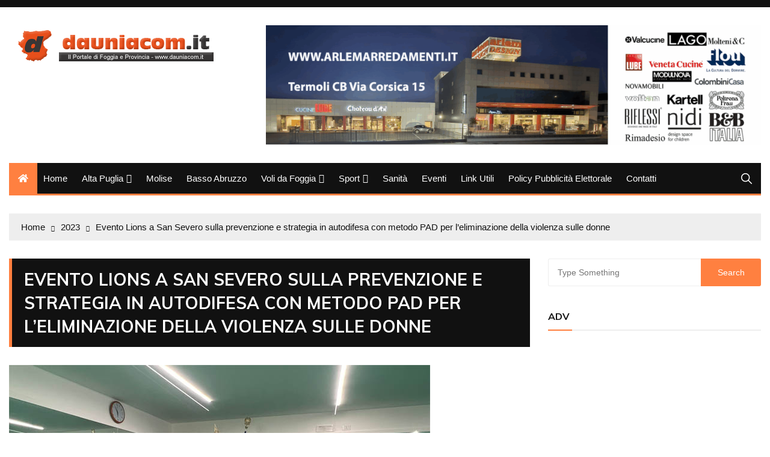

--- FILE ---
content_type: text/html; charset=UTF-8
request_url: https://www.dauniacom.it/2023/evento-lions-a-san-severo-sulla-prevenzione-e-strategia-in-autodifesa-con-metodo-pad-per-leliminazione-della-violenza-sulle-donne/
body_size: 13800
content:
<!doctype html>
<html lang="it-IT">
	<head>
		<meta charset="UTF-8">
		<meta name="viewport" content="width=device-width, initial-scale=1">
		<link rel="profile" href="http://gmpg.org/xfn/11">
		<meta name='robots' content='index, follow, max-image-preview:large, max-snippet:-1, max-video-preview:-1' />
	<style>img:is([sizes="auto" i], [sizes^="auto," i]) { contain-intrinsic-size: 3000px 1500px }</style>
	<script id="cookieyes" type="text/javascript" src="https://cdn-cookieyes.com/client_data/5b751362da2458ac6aae11f3/script.js"></script>
	<!-- This site is optimized with the Yoast SEO plugin v26.8 - https://yoast.com/product/yoast-seo-wordpress/ -->
	<title>Evento Lions a San Severo sulla prevenzione e strategia in autodifesa con metodo PAD per l&#039;eliminazione della violenza sulle donne - Dauniacom.it Il Portale di Foggia e Provincia</title>
	<meta name="description" content="In occasione della giornata mondiale per l&#039;eliminazione della violenza sulle donne di sabato 25 novembre scorso, il Lions Club di San Severo, con l&#039;ausilio e specifiche competenze dell&#039; ADS Centro Studi e Attività T&#039;ienshu e del Coordinatore Nazionale Settore T&#039;ienshu ASI CONI Maestro Michele Montedoro e dellaIstruttrice Angela Perrone, entrambi di San Severo, ha organizzato gratuitamente un incontro/lezione femminile sul tema &quot; violenze sulle donne: prevenzione e strategia in autodifesa con metodo PAD&quot;.La partecipazione è stata a numero chiuso, rivolta a 12 donne maggiorenni. Il PAD ha l&#039;obiettivo di educare e portare la donna alla consapevolezza delle proprie capacità difensive, nonché sulla autostima e fiducia in se stessa a difesa della propria dignità. Il PAD,che nasce negli anni novanta ed è una disciplina associata al T&#039;ienshu, ha un indirizzo esclusivamente rivolto alle donne e si interessa della psicologia delle donne. La teoria è parte fondamentale per la di disciplina del PAD, nella quale è importante il dialogo tra insegnante e l&#039;allieva e insegnante. Grande successo riscosso dall&#039;evento." />
	<link rel="canonical" href="https://www.dauniacom.it/2023/evento-lions-a-san-severo-sulla-prevenzione-e-strategia-in-autodifesa-con-metodo-pad-per-leliminazione-della-violenza-sulle-donne/" />
	<meta property="og:locale" content="it_IT" />
	<meta property="og:type" content="article" />
	<meta property="og:title" content="Evento Lions a San Severo sulla prevenzione e strategia in autodifesa con metodo PAD per l&#039;eliminazione della violenza sulle donne - Dauniacom.it Il Portale di Foggia e Provincia" />
	<meta property="og:description" content="In occasione della giornata mondiale per l&#039;eliminazione della violenza sulle donne di sabato 25 novembre scorso, il Lions Club di San Severo, con l&#039;ausilio e specifiche competenze dell&#039; ADS Centro Studi e Attività T&#039;ienshu e del Coordinatore Nazionale Settore T&#039;ienshu ASI CONI Maestro Michele Montedoro e dellaIstruttrice Angela Perrone, entrambi di San Severo, ha organizzato gratuitamente un incontro/lezione femminile sul tema &quot; violenze sulle donne: prevenzione e strategia in autodifesa con metodo PAD&quot;.La partecipazione è stata a numero chiuso, rivolta a 12 donne maggiorenni. Il PAD ha l&#039;obiettivo di educare e portare la donna alla consapevolezza delle proprie capacità difensive, nonché sulla autostima e fiducia in se stessa a difesa della propria dignità. Il PAD,che nasce negli anni novanta ed è una disciplina associata al T&#039;ienshu, ha un indirizzo esclusivamente rivolto alle donne e si interessa della psicologia delle donne. La teoria è parte fondamentale per la di disciplina del PAD, nella quale è importante il dialogo tra insegnante e l&#039;allieva e insegnante. Grande successo riscosso dall&#039;evento." />
	<meta property="og:url" content="https://www.dauniacom.it/2023/evento-lions-a-san-severo-sulla-prevenzione-e-strategia-in-autodifesa-con-metodo-pad-per-leliminazione-della-violenza-sulle-donne/" />
	<meta property="og:site_name" content="Dauniacom.it Il Portale di Foggia e Provincia" />
	<meta property="article:published_time" content="2023-11-29T22:06:52+00:00" />
	<meta property="article:modified_time" content="2023-11-29T22:06:54+00:00" />
	<meta property="og:image" content="https://www.dauniacom.it/wp-content/uploads/lions_violenza_donne_01.jpg" />
	<meta property="og:image:width" content="700" />
	<meta property="og:image:height" content="525" />
	<meta property="og:image:type" content="image/jpeg" />
	<meta name="author" content="Staff" />
	<meta name="twitter:card" content="summary_large_image" />
	<meta name="twitter:label1" content="Scritto da" />
	<meta name="twitter:data1" content="Staff" />
	<meta name="twitter:label2" content="Tempo di lettura stimato" />
	<meta name="twitter:data2" content="2 minuti" />
	<script type="application/ld+json" class="yoast-schema-graph">{"@context":"https://schema.org","@graph":[{"@type":"Article","@id":"https://www.dauniacom.it/2023/evento-lions-a-san-severo-sulla-prevenzione-e-strategia-in-autodifesa-con-metodo-pad-per-leliminazione-della-violenza-sulle-donne/#article","isPartOf":{"@id":"https://www.dauniacom.it/2023/evento-lions-a-san-severo-sulla-prevenzione-e-strategia-in-autodifesa-con-metodo-pad-per-leliminazione-della-violenza-sulle-donne/"},"author":{"name":"Staff","@id":"https://www.dauniacom.it/#/schema/person/28e13eb6e6fad7fc334995580d93c4e1"},"headline":"Evento Lions a San Severo sulla prevenzione e strategia in autodifesa con metodo PAD per l&#8217;eliminazione della violenza sulle donne","datePublished":"2023-11-29T22:06:52+00:00","dateModified":"2023-11-29T22:06:54+00:00","mainEntityOfPage":{"@id":"https://www.dauniacom.it/2023/evento-lions-a-san-severo-sulla-prevenzione-e-strategia-in-autodifesa-con-metodo-pad-per-leliminazione-della-violenza-sulle-donne/"},"wordCount":192,"publisher":{"@id":"https://www.dauniacom.it/#organization"},"image":{"@id":"https://www.dauniacom.it/2023/evento-lions-a-san-severo-sulla-prevenzione-e-strategia-in-autodifesa-con-metodo-pad-per-leliminazione-della-violenza-sulle-donne/#primaryimage"},"thumbnailUrl":"https://www.dauniacom.it/wp-content/uploads/lions_violenza_donne_01.jpg","keywords":["LIONS SAN SEVERO","matteo lamedica","San Severo"],"articleSection":["Politica, mondo sindacale, rappresentanza e università","San Severo"],"inLanguage":"it-IT"},{"@type":"WebPage","@id":"https://www.dauniacom.it/2023/evento-lions-a-san-severo-sulla-prevenzione-e-strategia-in-autodifesa-con-metodo-pad-per-leliminazione-della-violenza-sulle-donne/","url":"https://www.dauniacom.it/2023/evento-lions-a-san-severo-sulla-prevenzione-e-strategia-in-autodifesa-con-metodo-pad-per-leliminazione-della-violenza-sulle-donne/","name":"Evento Lions a San Severo sulla prevenzione e strategia in autodifesa con metodo PAD per l'eliminazione della violenza sulle donne - Dauniacom.it Il Portale di Foggia e Provincia","isPartOf":{"@id":"https://www.dauniacom.it/#website"},"primaryImageOfPage":{"@id":"https://www.dauniacom.it/2023/evento-lions-a-san-severo-sulla-prevenzione-e-strategia-in-autodifesa-con-metodo-pad-per-leliminazione-della-violenza-sulle-donne/#primaryimage"},"image":{"@id":"https://www.dauniacom.it/2023/evento-lions-a-san-severo-sulla-prevenzione-e-strategia-in-autodifesa-con-metodo-pad-per-leliminazione-della-violenza-sulle-donne/#primaryimage"},"thumbnailUrl":"https://www.dauniacom.it/wp-content/uploads/lions_violenza_donne_01.jpg","datePublished":"2023-11-29T22:06:52+00:00","dateModified":"2023-11-29T22:06:54+00:00","description":"In occasione della giornata mondiale per l'eliminazione della violenza sulle donne di sabato 25 novembre scorso, il Lions Club di San Severo, con l'ausilio e specifiche competenze dell' ADS Centro Studi e Attività T'ienshu e del Coordinatore Nazionale Settore T'ienshu ASI CONI Maestro Michele Montedoro e dellaIstruttrice Angela Perrone, entrambi di San Severo, ha organizzato gratuitamente un incontro/lezione femminile sul tema \" violenze sulle donne: prevenzione e strategia in autodifesa con metodo PAD\".La partecipazione è stata a numero chiuso, rivolta a 12 donne maggiorenni. Il PAD ha l'obiettivo di educare e portare la donna alla consapevolezza delle proprie capacità difensive, nonché sulla autostima e fiducia in se stessa a difesa della propria dignità. Il PAD,che nasce negli anni novanta ed è una disciplina associata al T'ienshu, ha un indirizzo esclusivamente rivolto alle donne e si interessa della psicologia delle donne. La teoria è parte fondamentale per la di disciplina del PAD, nella quale è importante il dialogo tra insegnante e l'allieva e insegnante. Grande successo riscosso dall'evento.","breadcrumb":{"@id":"https://www.dauniacom.it/2023/evento-lions-a-san-severo-sulla-prevenzione-e-strategia-in-autodifesa-con-metodo-pad-per-leliminazione-della-violenza-sulle-donne/#breadcrumb"},"inLanguage":"it-IT","potentialAction":[{"@type":"ReadAction","target":["https://www.dauniacom.it/2023/evento-lions-a-san-severo-sulla-prevenzione-e-strategia-in-autodifesa-con-metodo-pad-per-leliminazione-della-violenza-sulle-donne/"]}]},{"@type":"ImageObject","inLanguage":"it-IT","@id":"https://www.dauniacom.it/2023/evento-lions-a-san-severo-sulla-prevenzione-e-strategia-in-autodifesa-con-metodo-pad-per-leliminazione-della-violenza-sulle-donne/#primaryimage","url":"https://www.dauniacom.it/wp-content/uploads/lions_violenza_donne_01.jpg","contentUrl":"https://www.dauniacom.it/wp-content/uploads/lions_violenza_donne_01.jpg","width":700,"height":525},{"@type":"BreadcrumbList","@id":"https://www.dauniacom.it/2023/evento-lions-a-san-severo-sulla-prevenzione-e-strategia-in-autodifesa-con-metodo-pad-per-leliminazione-della-violenza-sulle-donne/#breadcrumb","itemListElement":[{"@type":"ListItem","position":1,"name":"Home","item":"https://www.dauniacom.it/"},{"@type":"ListItem","position":2,"name":"Shopping","item":"https://www.dauniacom.it/shopping/"},{"@type":"ListItem","position":3,"name":"Evento Lions a San Severo sulla prevenzione e strategia in autodifesa con metodo PAD per l&#8217;eliminazione della violenza sulle donne"}]},{"@type":"WebSite","@id":"https://www.dauniacom.it/#website","url":"https://www.dauniacom.it/","name":"Dauniacom.it Il Portale di Foggia e Provincia","description":"Il portale di Foggia e Provincia dal 2002","publisher":{"@id":"https://www.dauniacom.it/#organization"},"potentialAction":[{"@type":"SearchAction","target":{"@type":"EntryPoint","urlTemplate":"https://www.dauniacom.it/?s={search_term_string}"},"query-input":{"@type":"PropertyValueSpecification","valueRequired":true,"valueName":"search_term_string"}}],"inLanguage":"it-IT"},{"@type":"Organization","@id":"https://www.dauniacom.it/#organization","name":"Dauniacom.it Il Portale di Foggia e Provincia","url":"https://www.dauniacom.it/","logo":{"@type":"ImageObject","inLanguage":"it-IT","@id":"https://www.dauniacom.it/#/schema/logo/image/","url":"https://www.dauniacom.it/wp-content/uploads/2011/09/logo-dauniacom.png","contentUrl":"https://www.dauniacom.it/wp-content/uploads/2011/09/logo-dauniacom.png","width":"346","height":"66","caption":"Dauniacom.it  Il Portale di Foggia e Provincia"},"image":{"@id":"https://www.dauniacom.it/#/schema/logo/image/"}},{"@type":"Person","@id":"https://www.dauniacom.it/#/schema/person/28e13eb6e6fad7fc334995580d93c4e1","name":"Staff","image":{"@type":"ImageObject","inLanguage":"it-IT","@id":"https://www.dauniacom.it/#/schema/person/image/","url":"https://secure.gravatar.com/avatar/0c369681d3113d8ecdb0f6f9d053a69c9604827e20fd997f36621d6714ed9df7?s=96&d=mm&r=g","contentUrl":"https://secure.gravatar.com/avatar/0c369681d3113d8ecdb0f6f9d053a69c9604827e20fd997f36621d6714ed9df7?s=96&d=mm&r=g","caption":"Staff"},"url":"https://www.dauniacom.it/author/staff/"}]}</script>
	<!-- / Yoast SEO plugin. -->


<link rel='dns-prefetch' href='//www.googletagmanager.com' />
<link rel='dns-prefetch' href='//fonts.googleapis.com' />
<link rel="alternate" type="application/rss+xml" title="Dauniacom.it  Il Portale di Foggia e Provincia &raquo; Feed" href="https://www.dauniacom.it/feed/" />
<link rel="alternate" type="application/rss+xml" title="Dauniacom.it  Il Portale di Foggia e Provincia &raquo; Feed dei commenti" href="https://www.dauniacom.it/comments/feed/" />
<link rel="alternate" type="application/rss+xml" title="Dauniacom.it  Il Portale di Foggia e Provincia &raquo; Evento Lions a San Severo sulla prevenzione e strategia in autodifesa con metodo PAD per l&#8217;eliminazione della violenza sulle donne Feed dei commenti" href="https://www.dauniacom.it/2023/evento-lions-a-san-severo-sulla-prevenzione-e-strategia-in-autodifesa-con-metodo-pad-per-leliminazione-della-violenza-sulle-donne/feed/" />
<script type="text/javascript">
/* <![CDATA[ */
window._wpemojiSettings = {"baseUrl":"https:\/\/s.w.org\/images\/core\/emoji\/16.0.1\/72x72\/","ext":".png","svgUrl":"https:\/\/s.w.org\/images\/core\/emoji\/16.0.1\/svg\/","svgExt":".svg","source":{"concatemoji":"https:\/\/www.dauniacom.it\/wp-includes\/js\/wp-emoji-release.min.js?ver=6.8.3"}};
/*! This file is auto-generated */
!function(s,n){var o,i,e;function c(e){try{var t={supportTests:e,timestamp:(new Date).valueOf()};sessionStorage.setItem(o,JSON.stringify(t))}catch(e){}}function p(e,t,n){e.clearRect(0,0,e.canvas.width,e.canvas.height),e.fillText(t,0,0);var t=new Uint32Array(e.getImageData(0,0,e.canvas.width,e.canvas.height).data),a=(e.clearRect(0,0,e.canvas.width,e.canvas.height),e.fillText(n,0,0),new Uint32Array(e.getImageData(0,0,e.canvas.width,e.canvas.height).data));return t.every(function(e,t){return e===a[t]})}function u(e,t){e.clearRect(0,0,e.canvas.width,e.canvas.height),e.fillText(t,0,0);for(var n=e.getImageData(16,16,1,1),a=0;a<n.data.length;a++)if(0!==n.data[a])return!1;return!0}function f(e,t,n,a){switch(t){case"flag":return n(e,"\ud83c\udff3\ufe0f\u200d\u26a7\ufe0f","\ud83c\udff3\ufe0f\u200b\u26a7\ufe0f")?!1:!n(e,"\ud83c\udde8\ud83c\uddf6","\ud83c\udde8\u200b\ud83c\uddf6")&&!n(e,"\ud83c\udff4\udb40\udc67\udb40\udc62\udb40\udc65\udb40\udc6e\udb40\udc67\udb40\udc7f","\ud83c\udff4\u200b\udb40\udc67\u200b\udb40\udc62\u200b\udb40\udc65\u200b\udb40\udc6e\u200b\udb40\udc67\u200b\udb40\udc7f");case"emoji":return!a(e,"\ud83e\udedf")}return!1}function g(e,t,n,a){var r="undefined"!=typeof WorkerGlobalScope&&self instanceof WorkerGlobalScope?new OffscreenCanvas(300,150):s.createElement("canvas"),o=r.getContext("2d",{willReadFrequently:!0}),i=(o.textBaseline="top",o.font="600 32px Arial",{});return e.forEach(function(e){i[e]=t(o,e,n,a)}),i}function t(e){var t=s.createElement("script");t.src=e,t.defer=!0,s.head.appendChild(t)}"undefined"!=typeof Promise&&(o="wpEmojiSettingsSupports",i=["flag","emoji"],n.supports={everything:!0,everythingExceptFlag:!0},e=new Promise(function(e){s.addEventListener("DOMContentLoaded",e,{once:!0})}),new Promise(function(t){var n=function(){try{var e=JSON.parse(sessionStorage.getItem(o));if("object"==typeof e&&"number"==typeof e.timestamp&&(new Date).valueOf()<e.timestamp+604800&&"object"==typeof e.supportTests)return e.supportTests}catch(e){}return null}();if(!n){if("undefined"!=typeof Worker&&"undefined"!=typeof OffscreenCanvas&&"undefined"!=typeof URL&&URL.createObjectURL&&"undefined"!=typeof Blob)try{var e="postMessage("+g.toString()+"("+[JSON.stringify(i),f.toString(),p.toString(),u.toString()].join(",")+"));",a=new Blob([e],{type:"text/javascript"}),r=new Worker(URL.createObjectURL(a),{name:"wpTestEmojiSupports"});return void(r.onmessage=function(e){c(n=e.data),r.terminate(),t(n)})}catch(e){}c(n=g(i,f,p,u))}t(n)}).then(function(e){for(var t in e)n.supports[t]=e[t],n.supports.everything=n.supports.everything&&n.supports[t],"flag"!==t&&(n.supports.everythingExceptFlag=n.supports.everythingExceptFlag&&n.supports[t]);n.supports.everythingExceptFlag=n.supports.everythingExceptFlag&&!n.supports.flag,n.DOMReady=!1,n.readyCallback=function(){n.DOMReady=!0}}).then(function(){return e}).then(function(){var e;n.supports.everything||(n.readyCallback(),(e=n.source||{}).concatemoji?t(e.concatemoji):e.wpemoji&&e.twemoji&&(t(e.twemoji),t(e.wpemoji)))}))}((window,document),window._wpemojiSettings);
/* ]]> */
</script>
<style id='wp-emoji-styles-inline-css' type='text/css'>

	img.wp-smiley, img.emoji {
		display: inline !important;
		border: none !important;
		box-shadow: none !important;
		height: 1em !important;
		width: 1em !important;
		margin: 0 0.07em !important;
		vertical-align: -0.1em !important;
		background: none !important;
		padding: 0 !important;
	}
</style>
<link rel='stylesheet' id='wp-block-library-css' href='https://www.dauniacom.it/wp-includes/css/dist/block-library/style.min.css?ver=6.8.3' type='text/css' media='all' />
<style id='classic-theme-styles-inline-css' type='text/css'>
/*! This file is auto-generated */
.wp-block-button__link{color:#fff;background-color:#32373c;border-radius:9999px;box-shadow:none;text-decoration:none;padding:calc(.667em + 2px) calc(1.333em + 2px);font-size:1.125em}.wp-block-file__button{background:#32373c;color:#fff;text-decoration:none}
</style>
<style id='trebimeteo-flex-style-inline-css' type='text/css'>
.wp-block-trebimeteo-flex *{box-sizing:border-box}.wp-block-trebimeteo-flex .wp-block-trebimeteo-flex-header{color:inherit;font-weight:bolder;padding:.3em}.wp-block-trebimeteo-flex .wp-block-trebimeteo-flex-footer{display:flex;flex-direction:row;justify-content:space-between}.wp-block-trebimeteo-flex .wp-block-trebimeteo-flex-footer a,.wp-block-trebimeteo-flex .wp-block-trebimeteo-flex-footer a:hover{color:inherit}.wp-block-trebimeteo-flex .wp-block-trebimeteo-flex-footer div{padding:.3em}.wp-block-trebimeteo-flex .wp-block-trebimeteo-flex-body{display:flex;flex-direction:var(--3b-meteo--flex-body--direction,column);flex-wrap:var(--3b-meteo--flex-body--wrap,nowrap)}.wp-block-trebimeteo-flex.is-style-grid{--3b-meteo--flex-body--direction:row;--3b-meteo--flex-body--wrap:wrap}.wp-block-trebimeteo-flex.is-stacked-on-mobile.is-style-grid{--3b-meteo--flex-body--direction:column}@media(min-width:500px){.wp-block-trebimeteo-flex.is-stacked-on-mobile.is-style-grid{--3b-meteo--flex-body--direction:row}}.wp-block-trebimeteo-flex:not(.is-style-grid){--3b--day-flex-basis:auto}.wp-block-trebimeteo-day{display:flex;flex-direction:column;flex-grow:1;justify-content:var(--3b-meteo--day--justify-content,center);max-width:100%}.wp-block-trebimeteo-day *{box-sizing:border-box}.wp-block-trebimeteo-day .w3bData{-ms-grid-row-align:var(--3b-meteo--day--date-align,stretch);align-self:var(--3b-meteo--day--date-align,stretch)}.wp-block-trebimeteo-day .w3bSimbolo{-ms-grid-row-align:var(--3b-meteo--day--image-align,initial);align-self:var(--3b-meteo--day--image-align,initial)}.wp-block-trebimeteo-day .w3bRainLabel,.wp-block-trebimeteo-day .w3bTempMaxLabel,.wp-block-trebimeteo-day .w3bTempMinLabel,.wp-block-trebimeteo-day .w3bVentiLabel,.wp-block-trebimeteo-day .w3bVentiUnit{margin-right:.4em}.wp-block-trebimeteo-day .w3bVentiUnit{margin-left:.5em}.wp-block-trebimeteo-day .w3bSimbolo{min-height:2.5em;min-width:2.5em}.wp-block-trebimeteo-day .w3bTempMinMax{min-width:-webkit-max-content;min-width:-moz-max-content;min-width:max-content}.wp-block-trebimeteo-day.has-text-align-center{--3b-meteo--day-body--align-self:center}.wp-block-trebimeteo-day.has-text-align-right{--3b-meteo--day-body--align-self:flex-end}.wp-block-trebimeteo-day.is-style-vertical-inverted{--3b-meteo--day-body--direction:column-reverse}.wp-block-trebimeteo-day.is-style-horizontal{--3b-meteo--day--justify-content:flex-start;--3b-meteo--day-body--direction:row}.wp-block-trebimeteo-day.is-style-horizontal-inverted{--3b-meteo--day--justify-content:flex-start;--3b-meteo--day-body--direction:row-reverse}.wp-block-trebimeteo-day .is-image-align-start{--3b-meteo--day--image-align:flex-start}.wp-block-trebimeteo-day .is-image-align-center{--3b-meteo--day--image-align:center}.wp-block-trebimeteo-day .is-image-align-end{--3b-meteo--day--image-align:flex-end}.wp-block-trebimeteo-day .wp-block-trebimeteo-day-body{align-self:var(--3b-meteo--day-body--align-self,flex-start);display:flex;flex-direction:var(--3b-meteo--day-body--direction,column);justify-content:var(--3b-meteo--day-body--justify-content,flex-start);margin-block:auto}

</style>
<style id='global-styles-inline-css' type='text/css'>
:root{--wp--preset--aspect-ratio--square: 1;--wp--preset--aspect-ratio--4-3: 4/3;--wp--preset--aspect-ratio--3-4: 3/4;--wp--preset--aspect-ratio--3-2: 3/2;--wp--preset--aspect-ratio--2-3: 2/3;--wp--preset--aspect-ratio--16-9: 16/9;--wp--preset--aspect-ratio--9-16: 9/16;--wp--preset--color--black: #000000;--wp--preset--color--cyan-bluish-gray: #abb8c3;--wp--preset--color--white: #ffffff;--wp--preset--color--pale-pink: #f78da7;--wp--preset--color--vivid-red: #cf2e2e;--wp--preset--color--luminous-vivid-orange: #ff6900;--wp--preset--color--luminous-vivid-amber: #fcb900;--wp--preset--color--light-green-cyan: #7bdcb5;--wp--preset--color--vivid-green-cyan: #00d084;--wp--preset--color--pale-cyan-blue: #8ed1fc;--wp--preset--color--vivid-cyan-blue: #0693e3;--wp--preset--color--vivid-purple: #9b51e0;--wp--preset--gradient--vivid-cyan-blue-to-vivid-purple: linear-gradient(135deg,rgba(6,147,227,1) 0%,rgb(155,81,224) 100%);--wp--preset--gradient--light-green-cyan-to-vivid-green-cyan: linear-gradient(135deg,rgb(122,220,180) 0%,rgb(0,208,130) 100%);--wp--preset--gradient--luminous-vivid-amber-to-luminous-vivid-orange: linear-gradient(135deg,rgba(252,185,0,1) 0%,rgba(255,105,0,1) 100%);--wp--preset--gradient--luminous-vivid-orange-to-vivid-red: linear-gradient(135deg,rgba(255,105,0,1) 0%,rgb(207,46,46) 100%);--wp--preset--gradient--very-light-gray-to-cyan-bluish-gray: linear-gradient(135deg,rgb(238,238,238) 0%,rgb(169,184,195) 100%);--wp--preset--gradient--cool-to-warm-spectrum: linear-gradient(135deg,rgb(74,234,220) 0%,rgb(151,120,209) 20%,rgb(207,42,186) 40%,rgb(238,44,130) 60%,rgb(251,105,98) 80%,rgb(254,248,76) 100%);--wp--preset--gradient--blush-light-purple: linear-gradient(135deg,rgb(255,206,236) 0%,rgb(152,150,240) 100%);--wp--preset--gradient--blush-bordeaux: linear-gradient(135deg,rgb(254,205,165) 0%,rgb(254,45,45) 50%,rgb(107,0,62) 100%);--wp--preset--gradient--luminous-dusk: linear-gradient(135deg,rgb(255,203,112) 0%,rgb(199,81,192) 50%,rgb(65,88,208) 100%);--wp--preset--gradient--pale-ocean: linear-gradient(135deg,rgb(255,245,203) 0%,rgb(182,227,212) 50%,rgb(51,167,181) 100%);--wp--preset--gradient--electric-grass: linear-gradient(135deg,rgb(202,248,128) 0%,rgb(113,206,126) 100%);--wp--preset--gradient--midnight: linear-gradient(135deg,rgb(2,3,129) 0%,rgb(40,116,252) 100%);--wp--preset--font-size--small: 13px;--wp--preset--font-size--medium: 20px;--wp--preset--font-size--large: 36px;--wp--preset--font-size--x-large: 42px;--wp--preset--spacing--20: 0.44rem;--wp--preset--spacing--30: 0.67rem;--wp--preset--spacing--40: 1rem;--wp--preset--spacing--50: 1.5rem;--wp--preset--spacing--60: 2.25rem;--wp--preset--spacing--70: 3.38rem;--wp--preset--spacing--80: 5.06rem;--wp--preset--shadow--natural: 6px 6px 9px rgba(0, 0, 0, 0.2);--wp--preset--shadow--deep: 12px 12px 50px rgba(0, 0, 0, 0.4);--wp--preset--shadow--sharp: 6px 6px 0px rgba(0, 0, 0, 0.2);--wp--preset--shadow--outlined: 6px 6px 0px -3px rgba(255, 255, 255, 1), 6px 6px rgba(0, 0, 0, 1);--wp--preset--shadow--crisp: 6px 6px 0px rgba(0, 0, 0, 1);}:where(.is-layout-flex){gap: 0.5em;}:where(.is-layout-grid){gap: 0.5em;}body .is-layout-flex{display: flex;}.is-layout-flex{flex-wrap: wrap;align-items: center;}.is-layout-flex > :is(*, div){margin: 0;}body .is-layout-grid{display: grid;}.is-layout-grid > :is(*, div){margin: 0;}:where(.wp-block-columns.is-layout-flex){gap: 2em;}:where(.wp-block-columns.is-layout-grid){gap: 2em;}:where(.wp-block-post-template.is-layout-flex){gap: 1.25em;}:where(.wp-block-post-template.is-layout-grid){gap: 1.25em;}.has-black-color{color: var(--wp--preset--color--black) !important;}.has-cyan-bluish-gray-color{color: var(--wp--preset--color--cyan-bluish-gray) !important;}.has-white-color{color: var(--wp--preset--color--white) !important;}.has-pale-pink-color{color: var(--wp--preset--color--pale-pink) !important;}.has-vivid-red-color{color: var(--wp--preset--color--vivid-red) !important;}.has-luminous-vivid-orange-color{color: var(--wp--preset--color--luminous-vivid-orange) !important;}.has-luminous-vivid-amber-color{color: var(--wp--preset--color--luminous-vivid-amber) !important;}.has-light-green-cyan-color{color: var(--wp--preset--color--light-green-cyan) !important;}.has-vivid-green-cyan-color{color: var(--wp--preset--color--vivid-green-cyan) !important;}.has-pale-cyan-blue-color{color: var(--wp--preset--color--pale-cyan-blue) !important;}.has-vivid-cyan-blue-color{color: var(--wp--preset--color--vivid-cyan-blue) !important;}.has-vivid-purple-color{color: var(--wp--preset--color--vivid-purple) !important;}.has-black-background-color{background-color: var(--wp--preset--color--black) !important;}.has-cyan-bluish-gray-background-color{background-color: var(--wp--preset--color--cyan-bluish-gray) !important;}.has-white-background-color{background-color: var(--wp--preset--color--white) !important;}.has-pale-pink-background-color{background-color: var(--wp--preset--color--pale-pink) !important;}.has-vivid-red-background-color{background-color: var(--wp--preset--color--vivid-red) !important;}.has-luminous-vivid-orange-background-color{background-color: var(--wp--preset--color--luminous-vivid-orange) !important;}.has-luminous-vivid-amber-background-color{background-color: var(--wp--preset--color--luminous-vivid-amber) !important;}.has-light-green-cyan-background-color{background-color: var(--wp--preset--color--light-green-cyan) !important;}.has-vivid-green-cyan-background-color{background-color: var(--wp--preset--color--vivid-green-cyan) !important;}.has-pale-cyan-blue-background-color{background-color: var(--wp--preset--color--pale-cyan-blue) !important;}.has-vivid-cyan-blue-background-color{background-color: var(--wp--preset--color--vivid-cyan-blue) !important;}.has-vivid-purple-background-color{background-color: var(--wp--preset--color--vivid-purple) !important;}.has-black-border-color{border-color: var(--wp--preset--color--black) !important;}.has-cyan-bluish-gray-border-color{border-color: var(--wp--preset--color--cyan-bluish-gray) !important;}.has-white-border-color{border-color: var(--wp--preset--color--white) !important;}.has-pale-pink-border-color{border-color: var(--wp--preset--color--pale-pink) !important;}.has-vivid-red-border-color{border-color: var(--wp--preset--color--vivid-red) !important;}.has-luminous-vivid-orange-border-color{border-color: var(--wp--preset--color--luminous-vivid-orange) !important;}.has-luminous-vivid-amber-border-color{border-color: var(--wp--preset--color--luminous-vivid-amber) !important;}.has-light-green-cyan-border-color{border-color: var(--wp--preset--color--light-green-cyan) !important;}.has-vivid-green-cyan-border-color{border-color: var(--wp--preset--color--vivid-green-cyan) !important;}.has-pale-cyan-blue-border-color{border-color: var(--wp--preset--color--pale-cyan-blue) !important;}.has-vivid-cyan-blue-border-color{border-color: var(--wp--preset--color--vivid-cyan-blue) !important;}.has-vivid-purple-border-color{border-color: var(--wp--preset--color--vivid-purple) !important;}.has-vivid-cyan-blue-to-vivid-purple-gradient-background{background: var(--wp--preset--gradient--vivid-cyan-blue-to-vivid-purple) !important;}.has-light-green-cyan-to-vivid-green-cyan-gradient-background{background: var(--wp--preset--gradient--light-green-cyan-to-vivid-green-cyan) !important;}.has-luminous-vivid-amber-to-luminous-vivid-orange-gradient-background{background: var(--wp--preset--gradient--luminous-vivid-amber-to-luminous-vivid-orange) !important;}.has-luminous-vivid-orange-to-vivid-red-gradient-background{background: var(--wp--preset--gradient--luminous-vivid-orange-to-vivid-red) !important;}.has-very-light-gray-to-cyan-bluish-gray-gradient-background{background: var(--wp--preset--gradient--very-light-gray-to-cyan-bluish-gray) !important;}.has-cool-to-warm-spectrum-gradient-background{background: var(--wp--preset--gradient--cool-to-warm-spectrum) !important;}.has-blush-light-purple-gradient-background{background: var(--wp--preset--gradient--blush-light-purple) !important;}.has-blush-bordeaux-gradient-background{background: var(--wp--preset--gradient--blush-bordeaux) !important;}.has-luminous-dusk-gradient-background{background: var(--wp--preset--gradient--luminous-dusk) !important;}.has-pale-ocean-gradient-background{background: var(--wp--preset--gradient--pale-ocean) !important;}.has-electric-grass-gradient-background{background: var(--wp--preset--gradient--electric-grass) !important;}.has-midnight-gradient-background{background: var(--wp--preset--gradient--midnight) !important;}.has-small-font-size{font-size: var(--wp--preset--font-size--small) !important;}.has-medium-font-size{font-size: var(--wp--preset--font-size--medium) !important;}.has-large-font-size{font-size: var(--wp--preset--font-size--large) !important;}.has-x-large-font-size{font-size: var(--wp--preset--font-size--x-large) !important;}
:where(.wp-block-post-template.is-layout-flex){gap: 1.25em;}:where(.wp-block-post-template.is-layout-grid){gap: 1.25em;}
:where(.wp-block-columns.is-layout-flex){gap: 2em;}:where(.wp-block-columns.is-layout-grid){gap: 2em;}
:root :where(.wp-block-pullquote){font-size: 1.5em;line-height: 1.6;}
</style>
<link rel='stylesheet' id='yop-public-css' href='https://www.dauniacom.it/wp-content/plugins/yop-poll/public/assets/css/yop-poll-public-6.5.39.css?ver=6.8.3' type='text/css' media='all' />
<link rel='stylesheet' id='everest-news-style-css' href='https://www.dauniacom.it/wp-content/themes/everest-news/style.css?ver=6.8.3' type='text/css' media='all' />
<link rel='stylesheet' id='everest-news-fonts-css' href='//fonts.googleapis.com/css?family=Muli%3A400%2C400i%2C600%2C700%2C700i%7COpen%2BSans%3A400%2C400i%2C600%2C700%2C700i&#038;subset=latin%2Clatin-ext&#038;ver=6.8.3' type='text/css' media='all' />
<link rel='stylesheet' id='everest-news-main-css' href='https://www.dauniacom.it/wp-content/themes/everest-news/assets/dist/css/main.css?ver=6.8.3' type='text/css' media='all' />
<link rel='stylesheet' id='awpcp-font-awesome-css' href='https://www.dauniacom.it/wp-content/plugins/another-wordpress-classifieds-plugin/resources/vendors/fontawesome/css/all.min.css?ver=5.2.0' type='text/css' media='all' />
<link rel='stylesheet' id='awpcp-frontend-style-css' href='https://www.dauniacom.it/wp-content/plugins/another-wordpress-classifieds-plugin/resources/css/awpcpstyle.css?ver=4.4.3' type='text/css' media='all' />
<script type="text/javascript" src="https://www.dauniacom.it/wp-includes/js/dist/vendor/react.min.js?ver=18.3.1.1" id="react-js"></script>
<script type="text/javascript" src="https://www.dauniacom.it/wp-includes/js/dist/vendor/react-dom.min.js?ver=18.3.1.1" id="react-dom-js"></script>
<script type="text/javascript" src="https://www.dauniacom.it/wp-includes/js/dist/escape-html.min.js?ver=6561a406d2d232a6fbd2" id="wp-escape-html-js"></script>
<script type="text/javascript" src="https://www.dauniacom.it/wp-includes/js/dist/element.min.js?ver=a4eeeadd23c0d7ab1d2d" id="wp-element-js"></script>
<script type="text/javascript" id="trebimeteo-flex-script-js-extra">
/* <![CDATA[ */
var trebimeteoData = {"url":"https:\/\/www.dauniacom.it\/wp-json\/trebimeteo\/v1\/proxy","nonce":"4b047b20c9"};
/* ]]> */
</script>
<script type="text/javascript" src="https://www.dauniacom.it/wp-content/plugins/3b-meteo/blocks/flex/build/script.js?ver=2d7a52e082fcdbd137d5" id="trebimeteo-flex-script-js"></script>
<script type="text/javascript" src="https://www.dauniacom.it/wp-includes/js/jquery/jquery.min.js?ver=3.7.1" id="jquery-core-js"></script>
<script type="text/javascript" src="https://www.dauniacom.it/wp-includes/js/jquery/jquery-migrate.min.js?ver=3.4.1" id="jquery-migrate-js"></script>
<script type="text/javascript" id="jquery-js-after">
/* <![CDATA[ */
jQuery(document).ready(function() {
	jQuery(".af1ecda64d5a97885ee76102be85b55a").click(function() {
		jQuery.post(
			"https://www.dauniacom.it/wp-admin/admin-ajax.php", {
				"action": "quick_adsense_onpost_ad_click",
				"quick_adsense_onpost_ad_index": jQuery(this).attr("data-index"),
				"quick_adsense_nonce": "5f60e89552",
			}, function(response) { }
		);
	});
});
/* ]]> */
</script>
<script type="text/javascript" id="yop-public-js-extra">
/* <![CDATA[ */
var objectL10n = {"yopPollParams":{"urlParams":{"ajax":"https:\/\/www.dauniacom.it\/wp-admin\/admin-ajax.php","wpLogin":"https:\/\/www.dauniacom.it\/wp-login.php?redirect_to=https%3A%2F%2Fwww.dauniacom.it%2Fwp-admin%2Fadmin-ajax.php%3Faction%3Dyop_poll_record_wordpress_vote"},"apiParams":{"reCaptcha":{"siteKey":""},"reCaptchaV2Invisible":{"siteKey":""},"reCaptchaV3":{"siteKey":""},"hCaptcha":{"siteKey":""},"cloudflareTurnstile":{"siteKey":""}},"captchaParams":{"imgPath":"https:\/\/www.dauniacom.it\/wp-content\/plugins\/yop-poll\/public\/assets\/img\/","url":"https:\/\/www.dauniacom.it\/wp-content\/plugins\/yop-poll\/app.php","accessibilityAlt":"Sound icon","accessibilityTitle":"Accessibility option: listen to a question and answer it!","accessibilityDescription":"Type below the <strong>answer<\/strong> to what you hear. Numbers or words:","explanation":"Click or touch the <strong>ANSWER<\/strong>","refreshAlt":"Refresh\/reload icon","refreshTitle":"Refresh\/reload: get new images and accessibility option!"},"voteParams":{"invalidPoll":"Invalid Poll","noAnswersSelected":"No answer selected","minAnswersRequired":"At least {min_answers_allowed} answer(s) required","maxAnswersRequired":"A max of {max_answers_allowed} answer(s) accepted","noAnswerForOther":"No other answer entered","noValueForCustomField":"{custom_field_name} is required","tooManyCharsForCustomField":"Text for {custom_field_name} is too long","consentNotChecked":"You must agree to our terms and conditions","noCaptchaSelected":"Captcha is required","thankYou":"Thank you for your vote"},"resultsParams":{"singleVote":"vote","multipleVotes":"votes","singleAnswer":"answer","multipleAnswers":"answers"}}};
/* ]]> */
</script>
<script type="text/javascript" src="https://www.dauniacom.it/wp-content/plugins/yop-poll/public/assets/js/yop-poll-public-6.5.39.min.js?ver=6.8.3" id="yop-public-js"></script>

<!-- Snippet del tag Google (gtag.js) aggiunto da Site Kit -->
<!-- Snippet Google Analytics aggiunto da Site Kit -->
<script type="text/javascript" src="https://www.googletagmanager.com/gtag/js?id=GT-MK4HLJ3" id="google_gtagjs-js" async></script>
<script type="text/javascript" id="google_gtagjs-js-after">
/* <![CDATA[ */
window.dataLayer = window.dataLayer || [];function gtag(){dataLayer.push(arguments);}
gtag("set","linker",{"domains":["www.dauniacom.it"]});
gtag("js", new Date());
gtag("set", "developer_id.dZTNiMT", true);
gtag("config", "GT-MK4HLJ3");
/* ]]> */
</script>
<link rel="https://api.w.org/" href="https://www.dauniacom.it/wp-json/" /><link rel="alternate" title="JSON" type="application/json" href="https://www.dauniacom.it/wp-json/wp/v2/posts/12697" /><link rel="EditURI" type="application/rsd+xml" title="RSD" href="https://www.dauniacom.it/xmlrpc.php?rsd" />
<meta name="generator" content="WordPress 6.8.3" />
<link rel='shortlink' href='https://www.dauniacom.it/?p=12697' />
<link rel="alternate" title="oEmbed (JSON)" type="application/json+oembed" href="https://www.dauniacom.it/wp-json/oembed/1.0/embed?url=https%3A%2F%2Fwww.dauniacom.it%2F2023%2Fevento-lions-a-san-severo-sulla-prevenzione-e-strategia-in-autodifesa-con-metodo-pad-per-leliminazione-della-violenza-sulle-donne%2F" />
<link rel="alternate" title="oEmbed (XML)" type="text/xml+oembed" href="https://www.dauniacom.it/wp-json/oembed/1.0/embed?url=https%3A%2F%2Fwww.dauniacom.it%2F2023%2Fevento-lions-a-san-severo-sulla-prevenzione-e-strategia-in-autodifesa-con-metodo-pad-per-leliminazione-della-violenza-sulle-donne%2F&#038;format=xml" />
<meta name="generator" content="Site Kit by Google 1.170.0" /><!-- Analytics by WP Statistics - https://wp-statistics.com -->
<link rel="pingback" href="https://www.dauniacom.it/xmlrpc.php">		<noscript>
			<style>
				img.lazyload {
				 	display: none;
				}

				img.image-fallback {
				 	display: block;
				}
			</style>
		</noscript>
		<style>
			.primary-navigation li.primarynav_search_icon {
							}
			#toTop {
							}

							.copyright-notice a,
				.social-icons-list li a:hover,
				.social-icons-list-post-page li:first-child,
				.en-author-box .author-name h3,
				.page-404-entry .header-404 h3 span,
				.widget_rss ul li a,
				.event-page-top-box .event-metas ul p {
					color: #ff8040;
				}

				.en-breaking-news .ticker-head-col span,
				.owl-carousel .owl-nav button.owl-next, 
				.owl-carousel .owl-nav button.owl-prev,
				ul.post-categories li a,
				.widget-title:after,
				.en-custom-category ul li a,
				.btn-general,
				.en-popular-trending-posts-widget-1 ul.tabs li.current,
				#toTop,
				#header-search input[type=submit], 
				.search-box input[type=submit], 
				.widget_search input[type=submit],
				.en-pagination .pagi-layout-1 .nav-links span.current,
				.header-lay-2 .main-navigation .home-btn a, 
				.header-lay-3 .main-navigation .home-btn a,
				button, 
				input[type=button], 
				input[type=reset], 
				input[type=submit],
				.calendar_wrap caption,
				.live-feeds-entry .live-feed .leftbox span,
				.en-popular-trending-posts-widget-1 .content-holder .left-col span {
					background-color: #ff8040;
				}

				ul.post-categories li a:before,
				.en-breaking-news .ticker-head-col span:before {
					border-top-color: #ff8040;
				}

				.header-lay-2 .main-navigation, 
				.header-lay-3 .main-navigation {
					border-bottom-color: #ff8040;
				}

				.post-page-layout-1 .page-title h2,
				.post-format.quote-format blockquote {
					border-left-color: #ff8040;
				}
						</style>
		<script type="text/javascript" src="https://www.dauniacom.it/wp-content/plugins/si-captcha-for-wordpress/captcha/si_captcha.js?ver=1769382970"></script>
<!-- begin SI CAPTCHA Anti-Spam - login/register form style -->
<style type="text/css">
.si_captcha_small { width:175px; height:45px; padding-top:10px; padding-bottom:10px; }
.si_captcha_large { width:250px; height:60px; padding-top:10px; padding-bottom:10px; }
img#si_image_com { border-style:none; margin:0; padding-right:5px; float:left; }
img#si_image_reg { border-style:none; margin:0; padding-right:5px; float:left; }
img#si_image_log { border-style:none; margin:0; padding-right:5px; float:left; }
img#si_image_side_login { border-style:none; margin:0; padding-right:5px; float:left; }
img#si_image_checkout { border-style:none; margin:0; padding-right:5px; float:left; }
img#si_image_jetpack { border-style:none; margin:0; padding-right:5px; float:left; }
img#si_image_bbpress_topic { border-style:none; margin:0; padding-right:5px; float:left; }
.si_captcha_refresh { border-style:none; margin:0; vertical-align:bottom; }
div#si_captcha_input { display:block; padding-top:15px; padding-bottom:5px; }
label#si_captcha_code_label { margin:0; }
input#si_captcha_code_input { width:65px; }
p#si_captcha_code_p { clear: left; padding-top:10px; }
.si-captcha-jetpack-error { color:#DC3232; }
</style>
<!-- end SI CAPTCHA Anti-Spam - login/register form style -->
<link rel="canonical" href="https://www.dauniacom.it/2023/evento-lions-a-san-severo-sulla-prevenzione-e-strategia-in-autodifesa-con-metodo-pad-per-leliminazione-della-violenza-sulle-donne/" />
	</head>

	<body class="wp-singular post-template-default single single-post postid-12697 single-format-standard wp-custom-logo wp-theme-everest-news wpbdp-with-button-styles">
				
		<div class="en-pagewrap">

			<header class="en-general-header header-lay-2 en-standard-section-spacing">
    <div class="header-inner">
                    <div class="header-top-wrapper">
                <div class="en-container">
                    <div class="en-row">
                        <div class="en-col category-nav-col">
                            <div class="category-navigation">
                                                            </div><!-- .category-navigation -->
                        </div><!-- .en-col.category-nav-col -->
                        <div class="en-col social-col">
                            		<ul class="social-icons-list">
			        </ul><!-- .social-icons-list -->
		                        </div><!-- .en-col.social-col -->
                    </div><!-- .en-row -->
                </div><!-- .en-container -->
            </div><!-- .header-top-wrapper -->
                    <div class="header-logo-advt-wrapper">
            <div class="en-container">
                <div class="en-row">
                    <div class="en-col logo-col">
                         		<div class="branding-col">
            <a href="https://www.dauniacom.it/" class="custom-logo-link" rel="home"><img width="346" height="66" src="https://www.dauniacom.it/wp-content/uploads/2011/09/logo-dauniacom.png" class="custom-logo" alt="Logo dauniacom" decoding="async" srcset="https://www.dauniacom.it/wp-content/uploads/2011/09/logo-dauniacom.png 346w, https://www.dauniacom.it/wp-content/uploads/2011/09/logo-dauniacom-300x57.png 300w" sizes="(max-width: 346px) 100vw, 346px" /></a>        </div><!-- .branding-col -->
 		                    </div><!-- .en-col.logo-col -->
                                            <div class="en-col advt-col">
                            <div id="custom_html-4" class="widget_text widget widget_custom_html"><div class="textwidget custom-html-widget"><a href="https://www.arlemarredamenti.it" target="_blank">
<img src="https://www.dauniacom.it/wp-content/uploads/arlem-fisso-frontale-2025-1024x247.png"></a></div></div>                        </div><!-- .en-col -->
                                        </div><!-- .en-row.advt-col -->
            </div><!-- .en-container -->
        </div><!-- .header-logo-advt-wrapper -->

        <div class="header-nav-extra-wrapper">
            <div class="en-container">
                <div class="en-row">
                    <div class="en-col nav-col">
                        <div class="primary-menu-wrap">
                            <div class="main-navigation" id="main-menu">
                                <ul id="menu-menu-oriz" class=""><li class="home-btn"><a href="https://www.dauniacom.it/"><i class="fas fa-home"></i></a></li><li id="menu-item-1276" class="menu-item menu-item-type-custom menu-item-object-custom menu-item-home menu-item-1276"><a href="http://www.dauniacom.it">Home</a></li>
<li id="menu-item-3267" class="menu-item menu-item-type-post_type menu-item-object-page menu-item-has-children menu-item-3267"><a href="https://www.dauniacom.it/contattaci/">Alta Puglia</a>
<ul class="sub-menu">
	<li id="menu-item-1278" class="menu-item menu-item-type-taxonomy menu-item-object-category current-post-ancestor current-menu-parent current-post-parent menu-item-1278"><a href="https://www.dauniacom.it/category/politica/">Politica, mondo sindacale, rappresentanza e università</a></li>
	<li id="menu-item-4621" class="menu-item menu-item-type-post_type menu-item-object-page menu-item-4621"><a href="https://www.dauniacom.it/comitato-salute-altotavoliere/">Comitato Salute Alto Tavoliere Puglia</a></li>
	<li id="menu-item-1279" class="menu-item menu-item-type-taxonomy menu-item-object-category menu-item-1279"><a href="https://www.dauniacom.it/category/attualita/">Attualità</a></li>
	<li id="menu-item-7533" class="menu-item menu-item-type-taxonomy menu-item-object-category menu-item-7533"><a href="https://www.dauniacom.it/category/subappennino-dauno-2/monti-daunia/foggia/">Foggia</a></li>
	<li id="menu-item-3264" class="menu-item menu-item-type-taxonomy menu-item-object-category menu-item-3264"><a href="https://www.dauniacom.it/category/subappennino-dauno-2/monti-daunia/lucera/">Lucera</a></li>
	<li id="menu-item-7535" class="menu-item menu-item-type-taxonomy menu-item-object-category menu-item-7535"><a href="https://www.dauniacom.it/category/subappennino-dauno-2/monti-daunia/manfredonia-comuni/">Manfredonia</a></li>
	<li id="menu-item-7536" class="menu-item menu-item-type-taxonomy menu-item-object-category menu-item-7536"><a href="https://www.dauniacom.it/category/subappennino-dauno-2/monti-daunia/san-giovanni-rotondo-comuni/">San Giovanni Rotondo</a></li>
	<li id="menu-item-7537" class="menu-item menu-item-type-taxonomy menu-item-object-category menu-item-7537"><a href="https://www.dauniacom.it/category/subappennino-dauno-2/monti-daunia/san-paolo-di-civitate/">San Paolo di Civitate</a></li>
	<li id="menu-item-1281" class="menu-item menu-item-type-taxonomy menu-item-object-category current-post-ancestor current-menu-parent current-post-parent menu-item-1281"><a href="https://www.dauniacom.it/category/subappennino-dauno-2/monti-daunia/san-severo/">San Severo</a></li>
	<li id="menu-item-3265" class="menu-item menu-item-type-taxonomy menu-item-object-category menu-item-3265"><a href="https://www.dauniacom.it/category/subappennino-dauno-2/monti-daunia/torremaggiore-comuni/">Torremaggiore</a></li>
	<li id="menu-item-1288" class="menu-item menu-item-type-taxonomy menu-item-object-category menu-item-1288"><a href="https://www.dauniacom.it/category/sviluppo-socio-economico-e-turismo/">Sviluppo socio-economico e Turismo</a></li>
</ul>
</li>
<li id="menu-item-11963" class="menu-item menu-item-type-taxonomy menu-item-object-category menu-item-11963"><a href="https://www.dauniacom.it/category/molise/">Molise</a></li>
<li id="menu-item-11961" class="menu-item menu-item-type-taxonomy menu-item-object-category menu-item-11961"><a href="https://www.dauniacom.it/category/basso-abruzzo/">Basso Abruzzo</a></li>
<li id="menu-item-7530" class="menu-item menu-item-type-taxonomy menu-item-object-category menu-item-has-children menu-item-7530"><a href="https://www.dauniacom.it/category/note/voli-da-foggia/">Voli da Foggia</a>
<ul class="sub-menu">
	<li id="menu-item-7563" class="menu-item menu-item-type-taxonomy menu-item-object-category menu-item-7563"><a href="https://www.dauniacom.it/category/agricoltura-pesca-acquacoltura/">Agricoltura, pesca e acquacoltura</a></li>
</ul>
</li>
<li id="menu-item-1277" class="menu-item menu-item-type-taxonomy menu-item-object-category menu-item-has-children menu-item-1277"><a href="https://www.dauniacom.it/category/note/">Sport</a>
<ul class="sub-menu">
	<li id="menu-item-1289" class="menu-item menu-item-type-taxonomy menu-item-object-category menu-item-1289"><a href="https://www.dauniacom.it/category/sport-provinciale/">SPORT</a></li>
</ul>
</li>
<li id="menu-item-7531" class="menu-item menu-item-type-taxonomy menu-item-object-category menu-item-7531"><a href="https://www.dauniacom.it/category/sanita/">Sanità</a></li>
<li id="menu-item-7532" class="menu-item menu-item-type-taxonomy menu-item-object-category menu-item-7532"><a href="https://www.dauniacom.it/category/eventi-gargano/">Eventi</a></li>
<li id="menu-item-3268" class="menu-item menu-item-type-post_type menu-item-object-page menu-item-3268"><a href="https://www.dauniacom.it/link-utili/">Link Utili</a></li>
<li id="menu-item-14930" class="menu-item menu-item-type-post_type menu-item-object-page menu-item-14930"><a href="https://www.dauniacom.it/policy-pubblicita-elettorale/">Policy Pubblicità Elettorale</a></li>
<li id="menu-item-3266" class="menu-item menu-item-type-post_type menu-item-object-page menu-item-3266"><a href="https://www.dauniacom.it/inviaci-comunicati/">Contatti</a></li>
</ul>                            </div><!-- #main-menu.main-navigation -->
                                                            <div class="header-search">
                                    <a id="search-toggle" href="javascript:;"><i class="icon ion-ios-search"></i></a>
                                    <div id="header-search">
                                        <form role="search" method="get" id="search-form" class="clearfix" action="https://www.dauniacom.it/"><input type="search" name="s" placeholder="Type Something" value="" ><input type="submit" id="submit" value="Search"></form>                                    </div><!-- .header_search -->
                                </div><!-- .header-search -->
                                                        </div><!-- .primary-menu-wrap -->
                    </div><!-- .en-col.nav-col -->
                </div><!-- .en-row -->
            </div><!-- .en-container -->
        </div><!-- .header-nav-extra-wrapper -->
    </div><!-- .header-inner -->
</header><!-- .en-general-header.header-lay-2.en-standard-section-spacing -->            <div id="canvas-aside">
                <div class="canvas-inner">
                    <div id="text-8" class="widget"><div class="widget_text">			<div class="textwidget"><script async src="//pagead2.googlesyndication.com/pagead/js/adsbygoogle.js"></script>
<!-- dauniacom728 -->
<ins class="adsbygoogle"
     style="display:inline-block;width:728px;height:90px"
     data-ad-client="ca-pub-7202098435090214"
     data-ad-slot="3782472516"></ins>
<script>
(adsbygoogle = window.adsbygoogle || []).push({});
</script></div>
		</div></div><div id="rss-4" class="widget"><div class="widget_rss"><div class="widget-title"><h3><a class="rsswidget rss-widget-feed" href="http://www.foggiatoday.it/rss/"><img class="rss-widget-icon" style="border:0" width="14" height="14" src="https://www.dauniacom.it/wp-includes/images/rss.png" alt="RSS" loading="lazy" /></a> <a class="rsswidget rss-widget-title" href="">FoggiaToday News</a></h3></div></div></div>                </div><!-- .canvas-inner -->
            </div><!-- #canvas-aside -->
            <div id="canvas-aside-mask"></div>
            <div class="en-inner-pages-main-wrapper columns-2">
    <div class="en-container">
         			<div class="en-breadcrumb breadcrumb-layout-1 en-standard-section-spacing">
                <nav role="navigation" aria-label="Breadcrumbs" class="breadcrumb-trail breadcrumbs" itemprop="breadcrumb"><ul class="trail-items" itemscope itemtype="http://schema.org/BreadcrumbList"><meta name="numberOfItems" content="3" /><meta name="itemListOrder" content="Ascending" /><li itemprop="itemListElement" itemscope itemtype="http://schema.org/ListItem" class="trail-item trail-begin"><a href="https://www.dauniacom.it/" rel="home" itemprop="item"><span itemprop="name">Home</span></a><meta itemprop="position" content="1" /></li><li itemprop="itemListElement" itemscope itemtype="http://schema.org/ListItem" class="trail-item"><a href="https://www.dauniacom.it/2023/" itemprop="item"><span itemprop="name">2023</span></a><meta itemprop="position" content="2" /></li><li itemprop="itemListElement" itemscope itemtype="http://schema.org/ListItem" class="trail-item trail-end"><a href="#" itemprop="item"><span itemprop="name">Evento Lions a San Severo sulla prevenzione e strategia in autodifesa con metodo PAD per l&#8217;eliminazione della violenza sulle donne</span></a><meta itemprop="position" content="3" /></li></ul></nav>            </div><!-- .en-breadcrumb.breadcrumb-layout-1.en-standard-section-spacing -->
 			        <div class="row">
                        <div class="en-col main-content-area-outer sticky-sidebar">
                <div id="primary" class="content-area">
                    <main id="main" class="site-main">
                    	<section class="en-page-entry post-page-entry post-page-layout-1">
    <article id="post-12697" class="post-12697 post type-post status-publish format-standard has-post-thumbnail hentry category-politica category-san-severo tag-lions-san-severo tag-matteo-lamedica tag-san-severo">
        <div class="page-title">
            <h2 class="clr-white f-size-xl">
                Evento Lions a San Severo sulla prevenzione e strategia in autodifesa con metodo PAD per l&#8217;eliminazione della violenza sulle donne            </h2><!-- .clr-white.f-size-xl -->
        </div><!-- .page-title -->
        				<div class="featured-image">
			        <img width="700" height="525" src="https://www.dauniacom.it/wp-content/uploads/lions_violenza_donne_01.jpg" class="attachment-full size-full wp-post-image" alt="Evento Lions a San Severo sulla prevenzione e strategia in autodifesa con metodo PAD per l&#8217;eliminazione della violenza sulle donne" decoding="async" fetchpriority="high" srcset="https://www.dauniacom.it/wp-content/uploads/lions_violenza_donne_01.jpg 700w, https://www.dauniacom.it/wp-content/uploads/lions_violenza_donne_01-300x225.jpg 300w, https://www.dauniacom.it/wp-content/uploads/lions_violenza_donne_01-500x375.jpg 500w, https://www.dauniacom.it/wp-content/uploads/lions_violenza_donne_01-640x480.jpg 640w" sizes="(max-width: 700px) 100vw, 700px" />			    </div><!-- .featured-image.thumb.lazyloading -->
								<div class="entry-meta">
	                <ul class="metas">
	                				                    <li class="posted-date clr-special">
			                    	Posted On: <a href="https://www.dauniacom.it/2023/evento-lions-a-san-severo-sulla-prevenzione-e-strategia-in-autodifesa-con-metodo-pad-per-leliminazione-della-violenza-sulle-donne/" rel="bookmark"><time class="entry-date published" datetime="2023-11-29T22:06:52+00:00">29 Novembre 2023</time></a>					            </li><!-- .posted-date.clr-white -->
					            			                    <li class="author clr-special">
			                    	Posted By: <a href="https://www.dauniacom.it/author/staff/">Staff</a>			                    </li><!-- .author.clr-white -->
			                    			                	<li class="Comment clr-special">
			                		Comments: <a href="https://www.dauniacom.it/2023/evento-lions-a-san-severo-sulla-prevenzione-e-strategia-in-autodifesa-con-metodo-pad-per-leliminazione-della-violenza-sulle-donne/">0</a>			                	</li>
			                		                    
	                </ul><!-- .metas -->
	            </div><!-- .entry-meta -->
				        
        <div class="page-contents-entry">
            <div class="editor-entry">
                <div class="af1ecda64d5a97885ee76102be85b55a" data-index="1" style="float: left; margin: 10px 10px 10px 0;">
<script type="text/javascript"><!--
google_ad_client = "ca-pub-3635068249167296";
/* dauniacom468HOME */
google_ad_slot = "5994588924";
google_ad_width = 468;
google_ad_height = 60;
//-->
</script>
<script type="text/javascript"
src="http://pagead2.googlesyndication.com/pagead/show_ads.js">
</script>
</div>

<p>In occasione della giornata mondiale per l&#8217;eliminazione della violenza sulle donne di sabato 25 novembre scorso, il Lions Club di San Severo, con l&#8217;ausilio e specifiche competenze dell&#8217; ADS Centro Studi e Attività T&#8217;ienshu e del Coordinatore Nazionale Settore T&#8217;ienshu ASI CONI Maestro Michele Montedoro e della<br>Istruttrice Angela Perrone, entrambi di San Severo, ha organizzato gratuitamente un incontro/lezione femminile sul tema &#8221; violenze sulle donne: prevenzione e strategia in autodifesa con metodo PAD&#8221;.La partecipazione è stata a numero chiuso, rivolta a 12 donne maggiorenni. Il PAD ha l&#8217;obiettivo di educare e portare la donna alla consapevolezza delle proprie capacità difensive, nonché sulla autostima e fiducia in se stessa a difesa della propria dignità. Il PAD,che nasce negli anni novanta ed è una disciplina associata al T&#8217;ienshu, ha un indirizzo esclusivamente rivolto alle donne e si interessa della psicologia delle donne. La teoria è parte fondamentale per la di disciplina del PAD, nella quale è importante il dialogo tra insegnante e l&#8217;allieva e insegnante. Grande successo riscosso dall&#8217;evento.</p>


<div class="wp-block-image">
<figure class="aligncenter size-full"><img decoding="async" width="354" height="640" src="https://www.dauniacom.it/wp-content/uploads/lions_violenza_donne_02.jpg" alt="" class="wp-image-12699" srcset="https://www.dauniacom.it/wp-content/uploads/lions_violenza_donne_02.jpg 354w, https://www.dauniacom.it/wp-content/uploads/lions_violenza_donne_02-166x300.jpg 166w, https://www.dauniacom.it/wp-content/uploads/lions_violenza_donne_02-266x480.jpg 266w" sizes="(max-width: 354px) 100vw, 354px" /></figure></div><!--CusAds0-->
<div style="font-size: 0px; height: 0px; line-height: 0px; margin: 0; padding: 0; clear: both;"></div>            </div><!-- .editor-entry -->
        </div><!-- .page-contents-entry -->
    </article>
</section><!-- .en-page-entry.post-page-entry.post-page-layout-1 --><div class="entry-tags"><div class="post-tags"> <a href="https://www.dauniacom.it/tag/lions-san-severo/" rel="tag">LIONS SAN SEVERO</a><a href="https://www.dauniacom.it/tag/matteo-lamedica/" rel="tag">matteo lamedica</a><a href="https://www.dauniacom.it/tag/san-severo/" rel="tag">San Severo</a></div></div>
	<nav class="navigation post-navigation" aria-label="Articoli">
		<h2 class="screen-reader-text">Navigazione articoli</h2>
		<div class="nav-links"><div class="nav-previous"><a href="https://www.dauniacom.it/2023/parco-eolico-a-celenza-e-carlantino-de-leonardis-fdi-vicinanza-ai-cittadini-e-agli-amministratori-i-monti-dauni-non-sono-terra-di-conquista-e-non-devono-essere-deturpati/" rel="prev">Prev Post</a></div><div class="nav-next"><a href="https://www.dauniacom.it/2023/mondo-gino-lisa-nota-pubblica-rivolta-ai-senatori-della-repubblica-italiana-votati-in-capitanata-per-inserire-nella-legge-finanziaria-2024-il-distaccamento-dei-vigili-del-fuoco-allaeroporto-del-gar/" rel="next">Next Post</a></div></div>
	</nav>                    </main><!-- #main.site-main -->
                </div><!-- #primary.content-area -->
            </div><!-- .en-col main-content-area-outer -->
            <div class="en-col aside-sidebar-outer aside-right-outer sticky-sidebar">
    <aside class="secondary">
        <div id="search-3" class="widget"><div class="widget_search"><form role="search" method="get" id="search-form" class="clearfix" action="https://www.dauniacom.it/"><input type="search" name="s" placeholder="Type Something" value="" ><input type="submit" id="submit" value="Search"></form></div></div><div id="custom_html-3" class="widget_text widget"><div class="widget_text widget_custom_html"><div class="widget-title"><h3>ADV</h3></div><div class="textwidget custom-html-widget"><script async src="https://pagead2.googlesyndication.com/pagead/js/adsbygoogle.js"></script>
<!-- dauniacom20-box -->
<ins class="adsbygoogle"
     style="display:block"
     data-ad-client="ca-pub-3635068249167296"
     data-ad-slot="1049710565"
     data-ad-format="auto"
     data-full-width-responsive="true"></ins>
<script>
     (adsbygoogle = window.adsbygoogle || []).push({});
</script></div></div></div><div id="text-11" class="widget"><div class="widget_text">			<div class="textwidget"><!-- Inizio Codice ShinyStat -->
<script type="text/javascript" language="JavaScript" src="http://codice.shinystat.com/cgi-bin/getcod.cgi?USER=dauniacom"></script>
<noscript>
<a href="http://www.shinystat.com/it" target="_top">
<img src="http://www.shinystat.com/cgi-bin/shinystat.cgi?USER=dauniacom" alt="Statistiche" border="0" /></a>
</noscript>
<!-- Fine Codice ShinyStat --><br></div>
		</div></div>            <div class="en-socialwidget widget">
                                    <div class="widget-title">
                        <h3>Seguici sui Social</h3>
                    </div><!-- .widget-title -->
                                    <div class="widgets-contents-entry">
                    <ul class="social-icons-list colored">
                                                    <li class="facebook"><a href="http://www.facebook.com/dauniacom"><i class="fab fa-facebook-f"></i> <span>Facebook</span></a></li>
                                                                                <li class="twitter"><a href="http://www.twitter.com/dauniacom"><i class="fab fa-twitter"></i> <span>Twitter</span></a></li>
                                                                                <li class="instagram"><a href="https://www.instagram.com/dauniacom/"><i class="fab fa-instagram"></i> <span>Instagram</span></a></li>
                                                                                                                                                        <li class="youtube"><a href="https://www.youtube.com/@dauniacomsocialchannel9738"><i class="fab fa-youtube"></i> <span>Youtube</span></a></li>
                                                </ul>
                </div><!-- .widgets-contents-entry -->
            </div><!-- .en-socialwidget.widget -->
            <div id="custom_html-8" class="widget_text widget"><div class="widget_text widget_custom_html"><div class="textwidget custom-html-widget"><a href="https://autopneus.it" target="_blank">
                                        <img src="https://www.torremaggiore.com/notizie/wp-content/uploads/2023/04/banner-autoteam1.gif">
                                    </a></div></div></div><div id="custom_html-10" class="widget_text widget"><div class="widget_text widget_custom_html"><div class="textwidget custom-html-widget"><a href="https://www.arlemarredamenti.it" target="_blank">
                                        <img src="https://www.dauniacom.it/wp-content/uploads/arlem-banner-laterale-25.jpg">
                                    </a>
© 2002-2026 DauniaCom.it supplemento alla testata giornalistica Torremaggiore On Line plurisettimanale telematico Reg. Trib. Foggia 2523/2024 Direttore Responsabile Michele Antonucci </div></div></div>    </aside><!-- .secondary -->
</div><!-- .en-col aside-sidebar-outer -->        </div><!-- .row -->
    </div><!-- .en-container -->
</div><!-- .en-inner-pages-main-wrapper -->

		<footer class="footer">
            <div class="footer-inner">
                <div class="en-container">
                                            <div class="top-footer">
                            <div class="en-row">
                                <div class="widget_text en-col"><div id="custom_html-11" class="widget_text widget widget_custom_html"><div class="textwidget custom-html-widget"><a href="https://www.dauniacom.it/inviaci-comunicati/" target="_blank"><img src="https://www.torremaggiore.com/notizie/wp-content/uploads/2016/04/banner-pubblicita300.jpg" alt="baner"></a></div></div></div><div class="en-col"><div id="linkcat-2" class="widget widget_links"><div class="widget-title"><h3>Link utili e Partner di Dauniacom</h3></div>
	<ul class='xoxo blogroll'>
<li><a href="https://www.fg.camcom.it" title="Camera Commercio Foggia " target="_blank">Camera Commercio Foggia</a></li>
<li><a href="https://foggiapost.com" target="_blank">Foggia Post</a></li>
<li><a href="http://www.guidoitaliano.it" target="_blank">GuidoItaliano.it</a></li>
<li><a href="http://www.mitoalfaromeo.com" title="La Prima Web Community di Alfisti in Italia ;-) On line since 2000" target="_blank">MitoAlfaRomeo.Com</a></li>
<li><a href="http://www.mondoginolisa.it" target="_blank">Mondo Gino Lisa</a></li>
<li><a href="http://www.torremaggiore.com" target="_blank">Torremaggiore On Line</a></li>
<li><a href="http://www.zeroventiquattro.it" target="_blank">Zeroventiquattro.it</a></li>

	</ul>
</div></div>
<div class="widget_text en-col"><div id="custom_html-15" class="widget_text widget widget_custom_html"><div class="textwidget custom-html-widget"><a href="https://www.peranzana.it/nonnamiu/acquista-olio/" target="_blank"><img src="https://www.torremaggiore.com/notizie/wp-content/uploads/2023/10/banner-olio-ani1-2.gif" alt="baner"></a></div></div></div>                            </div><!-- .en-row -->
                        </div><!-- .top-footer -->
                                        <div class="bottom-footer">
                        <div class="row">
                                                        <div class="col-lg-6 col-md-6 col-sm-12">
                                <div class="copyright-notice">
                                    <p>
                                        Dauniacom.it  Il Portale di Foggia e Provincia by <a href="https://everestthemes.com">Everestthemes</a>                                    </p>
                                </div>
                            </div><!-- .col -->
                                                    </div><!-- .row -->
                    </div><!-- .bottom-footer -->
                </div><!-- .en-container -->
            </div><!-- .footer-inner -->
        </footer><!-- .footer -->
    </div><!-- .en-pagewrap -->
    
<script type="speculationrules">
{"prefetch":[{"source":"document","where":{"and":[{"href_matches":"\/*"},{"not":{"href_matches":["\/wp-*.php","\/wp-admin\/*","\/wp-content\/uploads\/*","\/wp-content\/*","\/wp-content\/plugins\/*","\/wp-content\/themes\/everest-news\/*","\/*\\?(.+)"]}},{"not":{"selector_matches":"a[rel~=\"nofollow\"]"}},{"not":{"selector_matches":".no-prefetch, .no-prefetch a"}}]},"eagerness":"conservative"}]}
</script>
<script type="text/javascript" src="https://www.dauniacom.it/wp-includes/js/underscore.min.js?ver=1.13.7" id="underscore-js"></script>
<script type="text/javascript" src="https://www.dauniacom.it/wp-includes/js/backbone.min.js?ver=1.6.0" id="backbone-js"></script>
<script type="text/javascript" id="wp-api-request-js-extra">
/* <![CDATA[ */
var wpApiSettings = {"root":"https:\/\/www.dauniacom.it\/wp-json\/","nonce":"4b047b20c9","versionString":"wp\/v2\/"};
/* ]]> */
</script>
<script type="text/javascript" src="https://www.dauniacom.it/wp-includes/js/api-request.min.js?ver=6.8.3" id="wp-api-request-js"></script>
<script type="text/javascript" src="https://www.dauniacom.it/wp-includes/js/wp-api.min.js?ver=6.8.3" id="wp-api-js"></script>
<script type="text/javascript" src="https://www.dauniacom.it/wp-includes/js/imagesloaded.min.js?ver=5.0.0" id="imagesloaded-js"></script>
<script type="text/javascript" src="https://www.dauniacom.it/wp-includes/js/masonry.min.js?ver=4.2.2" id="masonry-js"></script>
<script type="text/javascript" src="https://www.dauniacom.it/wp-content/themes/everest-news/assets/dist/js/bundle.min.js?ver=1.1.1" id="everest-news-bundle-js"></script>
</body>
</html>

--- FILE ---
content_type: text/html; charset=utf-8
request_url: https://www.google.com/recaptcha/api2/aframe
body_size: 247
content:
<!DOCTYPE HTML><html><head><meta http-equiv="content-type" content="text/html; charset=UTF-8"></head><body><script nonce="apaCJtBaD1uhXvn5T7joqg">/** Anti-fraud and anti-abuse applications only. See google.com/recaptcha */ try{var clients={'sodar':'https://pagead2.googlesyndication.com/pagead/sodar?'};window.addEventListener("message",function(a){try{if(a.source===window.parent){var b=JSON.parse(a.data);var c=clients[b['id']];if(c){var d=document.createElement('img');d.src=c+b['params']+'&rc='+(localStorage.getItem("rc::a")?sessionStorage.getItem("rc::b"):"");window.document.body.appendChild(d);sessionStorage.setItem("rc::e",parseInt(sessionStorage.getItem("rc::e")||0)+1);localStorage.setItem("rc::h",'1769382973734');}}}catch(b){}});window.parent.postMessage("_grecaptcha_ready", "*");}catch(b){}</script></body></html>